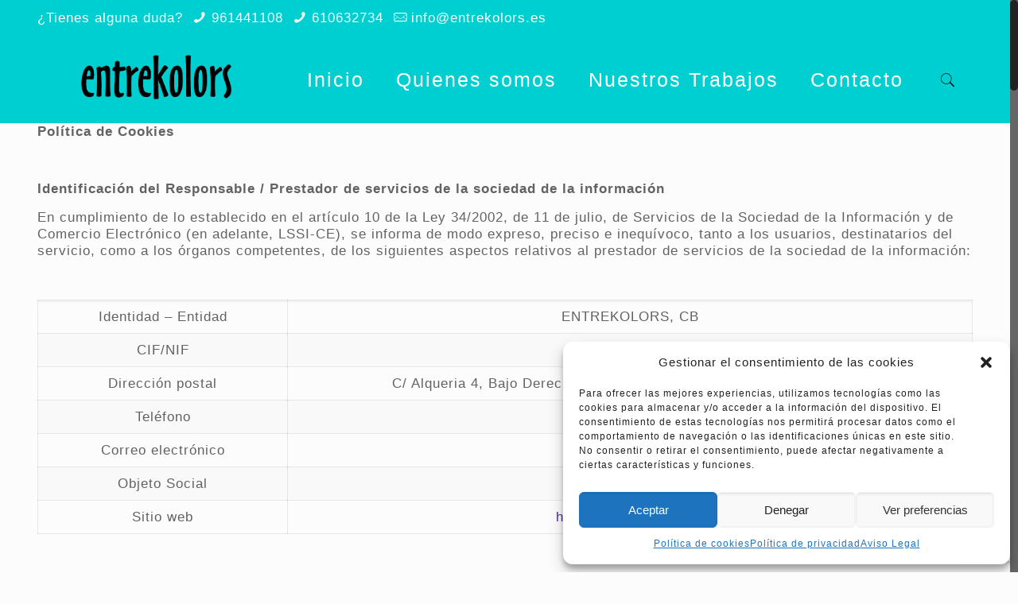

--- FILE ---
content_type: text/html; charset=utf-8
request_url: https://www.google.com/recaptcha/api2/anchor?ar=1&k=6Lf37N8gAAAAAPKPD30H6F_StBP3F0ARVRVWch17&co=aHR0cHM6Ly9lbnRyZWtvbG9ycy5lczo0NDM.&hl=en&v=PoyoqOPhxBO7pBk68S4YbpHZ&size=invisible&anchor-ms=20000&execute-ms=30000&cb=3kxb0c1azr8c
body_size: 48729
content:
<!DOCTYPE HTML><html dir="ltr" lang="en"><head><meta http-equiv="Content-Type" content="text/html; charset=UTF-8">
<meta http-equiv="X-UA-Compatible" content="IE=edge">
<title>reCAPTCHA</title>
<style type="text/css">
/* cyrillic-ext */
@font-face {
  font-family: 'Roboto';
  font-style: normal;
  font-weight: 400;
  font-stretch: 100%;
  src: url(//fonts.gstatic.com/s/roboto/v48/KFO7CnqEu92Fr1ME7kSn66aGLdTylUAMa3GUBHMdazTgWw.woff2) format('woff2');
  unicode-range: U+0460-052F, U+1C80-1C8A, U+20B4, U+2DE0-2DFF, U+A640-A69F, U+FE2E-FE2F;
}
/* cyrillic */
@font-face {
  font-family: 'Roboto';
  font-style: normal;
  font-weight: 400;
  font-stretch: 100%;
  src: url(//fonts.gstatic.com/s/roboto/v48/KFO7CnqEu92Fr1ME7kSn66aGLdTylUAMa3iUBHMdazTgWw.woff2) format('woff2');
  unicode-range: U+0301, U+0400-045F, U+0490-0491, U+04B0-04B1, U+2116;
}
/* greek-ext */
@font-face {
  font-family: 'Roboto';
  font-style: normal;
  font-weight: 400;
  font-stretch: 100%;
  src: url(//fonts.gstatic.com/s/roboto/v48/KFO7CnqEu92Fr1ME7kSn66aGLdTylUAMa3CUBHMdazTgWw.woff2) format('woff2');
  unicode-range: U+1F00-1FFF;
}
/* greek */
@font-face {
  font-family: 'Roboto';
  font-style: normal;
  font-weight: 400;
  font-stretch: 100%;
  src: url(//fonts.gstatic.com/s/roboto/v48/KFO7CnqEu92Fr1ME7kSn66aGLdTylUAMa3-UBHMdazTgWw.woff2) format('woff2');
  unicode-range: U+0370-0377, U+037A-037F, U+0384-038A, U+038C, U+038E-03A1, U+03A3-03FF;
}
/* math */
@font-face {
  font-family: 'Roboto';
  font-style: normal;
  font-weight: 400;
  font-stretch: 100%;
  src: url(//fonts.gstatic.com/s/roboto/v48/KFO7CnqEu92Fr1ME7kSn66aGLdTylUAMawCUBHMdazTgWw.woff2) format('woff2');
  unicode-range: U+0302-0303, U+0305, U+0307-0308, U+0310, U+0312, U+0315, U+031A, U+0326-0327, U+032C, U+032F-0330, U+0332-0333, U+0338, U+033A, U+0346, U+034D, U+0391-03A1, U+03A3-03A9, U+03B1-03C9, U+03D1, U+03D5-03D6, U+03F0-03F1, U+03F4-03F5, U+2016-2017, U+2034-2038, U+203C, U+2040, U+2043, U+2047, U+2050, U+2057, U+205F, U+2070-2071, U+2074-208E, U+2090-209C, U+20D0-20DC, U+20E1, U+20E5-20EF, U+2100-2112, U+2114-2115, U+2117-2121, U+2123-214F, U+2190, U+2192, U+2194-21AE, U+21B0-21E5, U+21F1-21F2, U+21F4-2211, U+2213-2214, U+2216-22FF, U+2308-230B, U+2310, U+2319, U+231C-2321, U+2336-237A, U+237C, U+2395, U+239B-23B7, U+23D0, U+23DC-23E1, U+2474-2475, U+25AF, U+25B3, U+25B7, U+25BD, U+25C1, U+25CA, U+25CC, U+25FB, U+266D-266F, U+27C0-27FF, U+2900-2AFF, U+2B0E-2B11, U+2B30-2B4C, U+2BFE, U+3030, U+FF5B, U+FF5D, U+1D400-1D7FF, U+1EE00-1EEFF;
}
/* symbols */
@font-face {
  font-family: 'Roboto';
  font-style: normal;
  font-weight: 400;
  font-stretch: 100%;
  src: url(//fonts.gstatic.com/s/roboto/v48/KFO7CnqEu92Fr1ME7kSn66aGLdTylUAMaxKUBHMdazTgWw.woff2) format('woff2');
  unicode-range: U+0001-000C, U+000E-001F, U+007F-009F, U+20DD-20E0, U+20E2-20E4, U+2150-218F, U+2190, U+2192, U+2194-2199, U+21AF, U+21E6-21F0, U+21F3, U+2218-2219, U+2299, U+22C4-22C6, U+2300-243F, U+2440-244A, U+2460-24FF, U+25A0-27BF, U+2800-28FF, U+2921-2922, U+2981, U+29BF, U+29EB, U+2B00-2BFF, U+4DC0-4DFF, U+FFF9-FFFB, U+10140-1018E, U+10190-1019C, U+101A0, U+101D0-101FD, U+102E0-102FB, U+10E60-10E7E, U+1D2C0-1D2D3, U+1D2E0-1D37F, U+1F000-1F0FF, U+1F100-1F1AD, U+1F1E6-1F1FF, U+1F30D-1F30F, U+1F315, U+1F31C, U+1F31E, U+1F320-1F32C, U+1F336, U+1F378, U+1F37D, U+1F382, U+1F393-1F39F, U+1F3A7-1F3A8, U+1F3AC-1F3AF, U+1F3C2, U+1F3C4-1F3C6, U+1F3CA-1F3CE, U+1F3D4-1F3E0, U+1F3ED, U+1F3F1-1F3F3, U+1F3F5-1F3F7, U+1F408, U+1F415, U+1F41F, U+1F426, U+1F43F, U+1F441-1F442, U+1F444, U+1F446-1F449, U+1F44C-1F44E, U+1F453, U+1F46A, U+1F47D, U+1F4A3, U+1F4B0, U+1F4B3, U+1F4B9, U+1F4BB, U+1F4BF, U+1F4C8-1F4CB, U+1F4D6, U+1F4DA, U+1F4DF, U+1F4E3-1F4E6, U+1F4EA-1F4ED, U+1F4F7, U+1F4F9-1F4FB, U+1F4FD-1F4FE, U+1F503, U+1F507-1F50B, U+1F50D, U+1F512-1F513, U+1F53E-1F54A, U+1F54F-1F5FA, U+1F610, U+1F650-1F67F, U+1F687, U+1F68D, U+1F691, U+1F694, U+1F698, U+1F6AD, U+1F6B2, U+1F6B9-1F6BA, U+1F6BC, U+1F6C6-1F6CF, U+1F6D3-1F6D7, U+1F6E0-1F6EA, U+1F6F0-1F6F3, U+1F6F7-1F6FC, U+1F700-1F7FF, U+1F800-1F80B, U+1F810-1F847, U+1F850-1F859, U+1F860-1F887, U+1F890-1F8AD, U+1F8B0-1F8BB, U+1F8C0-1F8C1, U+1F900-1F90B, U+1F93B, U+1F946, U+1F984, U+1F996, U+1F9E9, U+1FA00-1FA6F, U+1FA70-1FA7C, U+1FA80-1FA89, U+1FA8F-1FAC6, U+1FACE-1FADC, U+1FADF-1FAE9, U+1FAF0-1FAF8, U+1FB00-1FBFF;
}
/* vietnamese */
@font-face {
  font-family: 'Roboto';
  font-style: normal;
  font-weight: 400;
  font-stretch: 100%;
  src: url(//fonts.gstatic.com/s/roboto/v48/KFO7CnqEu92Fr1ME7kSn66aGLdTylUAMa3OUBHMdazTgWw.woff2) format('woff2');
  unicode-range: U+0102-0103, U+0110-0111, U+0128-0129, U+0168-0169, U+01A0-01A1, U+01AF-01B0, U+0300-0301, U+0303-0304, U+0308-0309, U+0323, U+0329, U+1EA0-1EF9, U+20AB;
}
/* latin-ext */
@font-face {
  font-family: 'Roboto';
  font-style: normal;
  font-weight: 400;
  font-stretch: 100%;
  src: url(//fonts.gstatic.com/s/roboto/v48/KFO7CnqEu92Fr1ME7kSn66aGLdTylUAMa3KUBHMdazTgWw.woff2) format('woff2');
  unicode-range: U+0100-02BA, U+02BD-02C5, U+02C7-02CC, U+02CE-02D7, U+02DD-02FF, U+0304, U+0308, U+0329, U+1D00-1DBF, U+1E00-1E9F, U+1EF2-1EFF, U+2020, U+20A0-20AB, U+20AD-20C0, U+2113, U+2C60-2C7F, U+A720-A7FF;
}
/* latin */
@font-face {
  font-family: 'Roboto';
  font-style: normal;
  font-weight: 400;
  font-stretch: 100%;
  src: url(//fonts.gstatic.com/s/roboto/v48/KFO7CnqEu92Fr1ME7kSn66aGLdTylUAMa3yUBHMdazQ.woff2) format('woff2');
  unicode-range: U+0000-00FF, U+0131, U+0152-0153, U+02BB-02BC, U+02C6, U+02DA, U+02DC, U+0304, U+0308, U+0329, U+2000-206F, U+20AC, U+2122, U+2191, U+2193, U+2212, U+2215, U+FEFF, U+FFFD;
}
/* cyrillic-ext */
@font-face {
  font-family: 'Roboto';
  font-style: normal;
  font-weight: 500;
  font-stretch: 100%;
  src: url(//fonts.gstatic.com/s/roboto/v48/KFO7CnqEu92Fr1ME7kSn66aGLdTylUAMa3GUBHMdazTgWw.woff2) format('woff2');
  unicode-range: U+0460-052F, U+1C80-1C8A, U+20B4, U+2DE0-2DFF, U+A640-A69F, U+FE2E-FE2F;
}
/* cyrillic */
@font-face {
  font-family: 'Roboto';
  font-style: normal;
  font-weight: 500;
  font-stretch: 100%;
  src: url(//fonts.gstatic.com/s/roboto/v48/KFO7CnqEu92Fr1ME7kSn66aGLdTylUAMa3iUBHMdazTgWw.woff2) format('woff2');
  unicode-range: U+0301, U+0400-045F, U+0490-0491, U+04B0-04B1, U+2116;
}
/* greek-ext */
@font-face {
  font-family: 'Roboto';
  font-style: normal;
  font-weight: 500;
  font-stretch: 100%;
  src: url(//fonts.gstatic.com/s/roboto/v48/KFO7CnqEu92Fr1ME7kSn66aGLdTylUAMa3CUBHMdazTgWw.woff2) format('woff2');
  unicode-range: U+1F00-1FFF;
}
/* greek */
@font-face {
  font-family: 'Roboto';
  font-style: normal;
  font-weight: 500;
  font-stretch: 100%;
  src: url(//fonts.gstatic.com/s/roboto/v48/KFO7CnqEu92Fr1ME7kSn66aGLdTylUAMa3-UBHMdazTgWw.woff2) format('woff2');
  unicode-range: U+0370-0377, U+037A-037F, U+0384-038A, U+038C, U+038E-03A1, U+03A3-03FF;
}
/* math */
@font-face {
  font-family: 'Roboto';
  font-style: normal;
  font-weight: 500;
  font-stretch: 100%;
  src: url(//fonts.gstatic.com/s/roboto/v48/KFO7CnqEu92Fr1ME7kSn66aGLdTylUAMawCUBHMdazTgWw.woff2) format('woff2');
  unicode-range: U+0302-0303, U+0305, U+0307-0308, U+0310, U+0312, U+0315, U+031A, U+0326-0327, U+032C, U+032F-0330, U+0332-0333, U+0338, U+033A, U+0346, U+034D, U+0391-03A1, U+03A3-03A9, U+03B1-03C9, U+03D1, U+03D5-03D6, U+03F0-03F1, U+03F4-03F5, U+2016-2017, U+2034-2038, U+203C, U+2040, U+2043, U+2047, U+2050, U+2057, U+205F, U+2070-2071, U+2074-208E, U+2090-209C, U+20D0-20DC, U+20E1, U+20E5-20EF, U+2100-2112, U+2114-2115, U+2117-2121, U+2123-214F, U+2190, U+2192, U+2194-21AE, U+21B0-21E5, U+21F1-21F2, U+21F4-2211, U+2213-2214, U+2216-22FF, U+2308-230B, U+2310, U+2319, U+231C-2321, U+2336-237A, U+237C, U+2395, U+239B-23B7, U+23D0, U+23DC-23E1, U+2474-2475, U+25AF, U+25B3, U+25B7, U+25BD, U+25C1, U+25CA, U+25CC, U+25FB, U+266D-266F, U+27C0-27FF, U+2900-2AFF, U+2B0E-2B11, U+2B30-2B4C, U+2BFE, U+3030, U+FF5B, U+FF5D, U+1D400-1D7FF, U+1EE00-1EEFF;
}
/* symbols */
@font-face {
  font-family: 'Roboto';
  font-style: normal;
  font-weight: 500;
  font-stretch: 100%;
  src: url(//fonts.gstatic.com/s/roboto/v48/KFO7CnqEu92Fr1ME7kSn66aGLdTylUAMaxKUBHMdazTgWw.woff2) format('woff2');
  unicode-range: U+0001-000C, U+000E-001F, U+007F-009F, U+20DD-20E0, U+20E2-20E4, U+2150-218F, U+2190, U+2192, U+2194-2199, U+21AF, U+21E6-21F0, U+21F3, U+2218-2219, U+2299, U+22C4-22C6, U+2300-243F, U+2440-244A, U+2460-24FF, U+25A0-27BF, U+2800-28FF, U+2921-2922, U+2981, U+29BF, U+29EB, U+2B00-2BFF, U+4DC0-4DFF, U+FFF9-FFFB, U+10140-1018E, U+10190-1019C, U+101A0, U+101D0-101FD, U+102E0-102FB, U+10E60-10E7E, U+1D2C0-1D2D3, U+1D2E0-1D37F, U+1F000-1F0FF, U+1F100-1F1AD, U+1F1E6-1F1FF, U+1F30D-1F30F, U+1F315, U+1F31C, U+1F31E, U+1F320-1F32C, U+1F336, U+1F378, U+1F37D, U+1F382, U+1F393-1F39F, U+1F3A7-1F3A8, U+1F3AC-1F3AF, U+1F3C2, U+1F3C4-1F3C6, U+1F3CA-1F3CE, U+1F3D4-1F3E0, U+1F3ED, U+1F3F1-1F3F3, U+1F3F5-1F3F7, U+1F408, U+1F415, U+1F41F, U+1F426, U+1F43F, U+1F441-1F442, U+1F444, U+1F446-1F449, U+1F44C-1F44E, U+1F453, U+1F46A, U+1F47D, U+1F4A3, U+1F4B0, U+1F4B3, U+1F4B9, U+1F4BB, U+1F4BF, U+1F4C8-1F4CB, U+1F4D6, U+1F4DA, U+1F4DF, U+1F4E3-1F4E6, U+1F4EA-1F4ED, U+1F4F7, U+1F4F9-1F4FB, U+1F4FD-1F4FE, U+1F503, U+1F507-1F50B, U+1F50D, U+1F512-1F513, U+1F53E-1F54A, U+1F54F-1F5FA, U+1F610, U+1F650-1F67F, U+1F687, U+1F68D, U+1F691, U+1F694, U+1F698, U+1F6AD, U+1F6B2, U+1F6B9-1F6BA, U+1F6BC, U+1F6C6-1F6CF, U+1F6D3-1F6D7, U+1F6E0-1F6EA, U+1F6F0-1F6F3, U+1F6F7-1F6FC, U+1F700-1F7FF, U+1F800-1F80B, U+1F810-1F847, U+1F850-1F859, U+1F860-1F887, U+1F890-1F8AD, U+1F8B0-1F8BB, U+1F8C0-1F8C1, U+1F900-1F90B, U+1F93B, U+1F946, U+1F984, U+1F996, U+1F9E9, U+1FA00-1FA6F, U+1FA70-1FA7C, U+1FA80-1FA89, U+1FA8F-1FAC6, U+1FACE-1FADC, U+1FADF-1FAE9, U+1FAF0-1FAF8, U+1FB00-1FBFF;
}
/* vietnamese */
@font-face {
  font-family: 'Roboto';
  font-style: normal;
  font-weight: 500;
  font-stretch: 100%;
  src: url(//fonts.gstatic.com/s/roboto/v48/KFO7CnqEu92Fr1ME7kSn66aGLdTylUAMa3OUBHMdazTgWw.woff2) format('woff2');
  unicode-range: U+0102-0103, U+0110-0111, U+0128-0129, U+0168-0169, U+01A0-01A1, U+01AF-01B0, U+0300-0301, U+0303-0304, U+0308-0309, U+0323, U+0329, U+1EA0-1EF9, U+20AB;
}
/* latin-ext */
@font-face {
  font-family: 'Roboto';
  font-style: normal;
  font-weight: 500;
  font-stretch: 100%;
  src: url(//fonts.gstatic.com/s/roboto/v48/KFO7CnqEu92Fr1ME7kSn66aGLdTylUAMa3KUBHMdazTgWw.woff2) format('woff2');
  unicode-range: U+0100-02BA, U+02BD-02C5, U+02C7-02CC, U+02CE-02D7, U+02DD-02FF, U+0304, U+0308, U+0329, U+1D00-1DBF, U+1E00-1E9F, U+1EF2-1EFF, U+2020, U+20A0-20AB, U+20AD-20C0, U+2113, U+2C60-2C7F, U+A720-A7FF;
}
/* latin */
@font-face {
  font-family: 'Roboto';
  font-style: normal;
  font-weight: 500;
  font-stretch: 100%;
  src: url(//fonts.gstatic.com/s/roboto/v48/KFO7CnqEu92Fr1ME7kSn66aGLdTylUAMa3yUBHMdazQ.woff2) format('woff2');
  unicode-range: U+0000-00FF, U+0131, U+0152-0153, U+02BB-02BC, U+02C6, U+02DA, U+02DC, U+0304, U+0308, U+0329, U+2000-206F, U+20AC, U+2122, U+2191, U+2193, U+2212, U+2215, U+FEFF, U+FFFD;
}
/* cyrillic-ext */
@font-face {
  font-family: 'Roboto';
  font-style: normal;
  font-weight: 900;
  font-stretch: 100%;
  src: url(//fonts.gstatic.com/s/roboto/v48/KFO7CnqEu92Fr1ME7kSn66aGLdTylUAMa3GUBHMdazTgWw.woff2) format('woff2');
  unicode-range: U+0460-052F, U+1C80-1C8A, U+20B4, U+2DE0-2DFF, U+A640-A69F, U+FE2E-FE2F;
}
/* cyrillic */
@font-face {
  font-family: 'Roboto';
  font-style: normal;
  font-weight: 900;
  font-stretch: 100%;
  src: url(//fonts.gstatic.com/s/roboto/v48/KFO7CnqEu92Fr1ME7kSn66aGLdTylUAMa3iUBHMdazTgWw.woff2) format('woff2');
  unicode-range: U+0301, U+0400-045F, U+0490-0491, U+04B0-04B1, U+2116;
}
/* greek-ext */
@font-face {
  font-family: 'Roboto';
  font-style: normal;
  font-weight: 900;
  font-stretch: 100%;
  src: url(//fonts.gstatic.com/s/roboto/v48/KFO7CnqEu92Fr1ME7kSn66aGLdTylUAMa3CUBHMdazTgWw.woff2) format('woff2');
  unicode-range: U+1F00-1FFF;
}
/* greek */
@font-face {
  font-family: 'Roboto';
  font-style: normal;
  font-weight: 900;
  font-stretch: 100%;
  src: url(//fonts.gstatic.com/s/roboto/v48/KFO7CnqEu92Fr1ME7kSn66aGLdTylUAMa3-UBHMdazTgWw.woff2) format('woff2');
  unicode-range: U+0370-0377, U+037A-037F, U+0384-038A, U+038C, U+038E-03A1, U+03A3-03FF;
}
/* math */
@font-face {
  font-family: 'Roboto';
  font-style: normal;
  font-weight: 900;
  font-stretch: 100%;
  src: url(//fonts.gstatic.com/s/roboto/v48/KFO7CnqEu92Fr1ME7kSn66aGLdTylUAMawCUBHMdazTgWw.woff2) format('woff2');
  unicode-range: U+0302-0303, U+0305, U+0307-0308, U+0310, U+0312, U+0315, U+031A, U+0326-0327, U+032C, U+032F-0330, U+0332-0333, U+0338, U+033A, U+0346, U+034D, U+0391-03A1, U+03A3-03A9, U+03B1-03C9, U+03D1, U+03D5-03D6, U+03F0-03F1, U+03F4-03F5, U+2016-2017, U+2034-2038, U+203C, U+2040, U+2043, U+2047, U+2050, U+2057, U+205F, U+2070-2071, U+2074-208E, U+2090-209C, U+20D0-20DC, U+20E1, U+20E5-20EF, U+2100-2112, U+2114-2115, U+2117-2121, U+2123-214F, U+2190, U+2192, U+2194-21AE, U+21B0-21E5, U+21F1-21F2, U+21F4-2211, U+2213-2214, U+2216-22FF, U+2308-230B, U+2310, U+2319, U+231C-2321, U+2336-237A, U+237C, U+2395, U+239B-23B7, U+23D0, U+23DC-23E1, U+2474-2475, U+25AF, U+25B3, U+25B7, U+25BD, U+25C1, U+25CA, U+25CC, U+25FB, U+266D-266F, U+27C0-27FF, U+2900-2AFF, U+2B0E-2B11, U+2B30-2B4C, U+2BFE, U+3030, U+FF5B, U+FF5D, U+1D400-1D7FF, U+1EE00-1EEFF;
}
/* symbols */
@font-face {
  font-family: 'Roboto';
  font-style: normal;
  font-weight: 900;
  font-stretch: 100%;
  src: url(//fonts.gstatic.com/s/roboto/v48/KFO7CnqEu92Fr1ME7kSn66aGLdTylUAMaxKUBHMdazTgWw.woff2) format('woff2');
  unicode-range: U+0001-000C, U+000E-001F, U+007F-009F, U+20DD-20E0, U+20E2-20E4, U+2150-218F, U+2190, U+2192, U+2194-2199, U+21AF, U+21E6-21F0, U+21F3, U+2218-2219, U+2299, U+22C4-22C6, U+2300-243F, U+2440-244A, U+2460-24FF, U+25A0-27BF, U+2800-28FF, U+2921-2922, U+2981, U+29BF, U+29EB, U+2B00-2BFF, U+4DC0-4DFF, U+FFF9-FFFB, U+10140-1018E, U+10190-1019C, U+101A0, U+101D0-101FD, U+102E0-102FB, U+10E60-10E7E, U+1D2C0-1D2D3, U+1D2E0-1D37F, U+1F000-1F0FF, U+1F100-1F1AD, U+1F1E6-1F1FF, U+1F30D-1F30F, U+1F315, U+1F31C, U+1F31E, U+1F320-1F32C, U+1F336, U+1F378, U+1F37D, U+1F382, U+1F393-1F39F, U+1F3A7-1F3A8, U+1F3AC-1F3AF, U+1F3C2, U+1F3C4-1F3C6, U+1F3CA-1F3CE, U+1F3D4-1F3E0, U+1F3ED, U+1F3F1-1F3F3, U+1F3F5-1F3F7, U+1F408, U+1F415, U+1F41F, U+1F426, U+1F43F, U+1F441-1F442, U+1F444, U+1F446-1F449, U+1F44C-1F44E, U+1F453, U+1F46A, U+1F47D, U+1F4A3, U+1F4B0, U+1F4B3, U+1F4B9, U+1F4BB, U+1F4BF, U+1F4C8-1F4CB, U+1F4D6, U+1F4DA, U+1F4DF, U+1F4E3-1F4E6, U+1F4EA-1F4ED, U+1F4F7, U+1F4F9-1F4FB, U+1F4FD-1F4FE, U+1F503, U+1F507-1F50B, U+1F50D, U+1F512-1F513, U+1F53E-1F54A, U+1F54F-1F5FA, U+1F610, U+1F650-1F67F, U+1F687, U+1F68D, U+1F691, U+1F694, U+1F698, U+1F6AD, U+1F6B2, U+1F6B9-1F6BA, U+1F6BC, U+1F6C6-1F6CF, U+1F6D3-1F6D7, U+1F6E0-1F6EA, U+1F6F0-1F6F3, U+1F6F7-1F6FC, U+1F700-1F7FF, U+1F800-1F80B, U+1F810-1F847, U+1F850-1F859, U+1F860-1F887, U+1F890-1F8AD, U+1F8B0-1F8BB, U+1F8C0-1F8C1, U+1F900-1F90B, U+1F93B, U+1F946, U+1F984, U+1F996, U+1F9E9, U+1FA00-1FA6F, U+1FA70-1FA7C, U+1FA80-1FA89, U+1FA8F-1FAC6, U+1FACE-1FADC, U+1FADF-1FAE9, U+1FAF0-1FAF8, U+1FB00-1FBFF;
}
/* vietnamese */
@font-face {
  font-family: 'Roboto';
  font-style: normal;
  font-weight: 900;
  font-stretch: 100%;
  src: url(//fonts.gstatic.com/s/roboto/v48/KFO7CnqEu92Fr1ME7kSn66aGLdTylUAMa3OUBHMdazTgWw.woff2) format('woff2');
  unicode-range: U+0102-0103, U+0110-0111, U+0128-0129, U+0168-0169, U+01A0-01A1, U+01AF-01B0, U+0300-0301, U+0303-0304, U+0308-0309, U+0323, U+0329, U+1EA0-1EF9, U+20AB;
}
/* latin-ext */
@font-face {
  font-family: 'Roboto';
  font-style: normal;
  font-weight: 900;
  font-stretch: 100%;
  src: url(//fonts.gstatic.com/s/roboto/v48/KFO7CnqEu92Fr1ME7kSn66aGLdTylUAMa3KUBHMdazTgWw.woff2) format('woff2');
  unicode-range: U+0100-02BA, U+02BD-02C5, U+02C7-02CC, U+02CE-02D7, U+02DD-02FF, U+0304, U+0308, U+0329, U+1D00-1DBF, U+1E00-1E9F, U+1EF2-1EFF, U+2020, U+20A0-20AB, U+20AD-20C0, U+2113, U+2C60-2C7F, U+A720-A7FF;
}
/* latin */
@font-face {
  font-family: 'Roboto';
  font-style: normal;
  font-weight: 900;
  font-stretch: 100%;
  src: url(//fonts.gstatic.com/s/roboto/v48/KFO7CnqEu92Fr1ME7kSn66aGLdTylUAMa3yUBHMdazQ.woff2) format('woff2');
  unicode-range: U+0000-00FF, U+0131, U+0152-0153, U+02BB-02BC, U+02C6, U+02DA, U+02DC, U+0304, U+0308, U+0329, U+2000-206F, U+20AC, U+2122, U+2191, U+2193, U+2212, U+2215, U+FEFF, U+FFFD;
}

</style>
<link rel="stylesheet" type="text/css" href="https://www.gstatic.com/recaptcha/releases/PoyoqOPhxBO7pBk68S4YbpHZ/styles__ltr.css">
<script nonce="5YdD5mbWDWn9aYBflEYvTA" type="text/javascript">window['__recaptcha_api'] = 'https://www.google.com/recaptcha/api2/';</script>
<script type="text/javascript" src="https://www.gstatic.com/recaptcha/releases/PoyoqOPhxBO7pBk68S4YbpHZ/recaptcha__en.js" nonce="5YdD5mbWDWn9aYBflEYvTA">
      
    </script></head>
<body><div id="rc-anchor-alert" class="rc-anchor-alert"></div>
<input type="hidden" id="recaptcha-token" value="[base64]">
<script type="text/javascript" nonce="5YdD5mbWDWn9aYBflEYvTA">
      recaptcha.anchor.Main.init("[\x22ainput\x22,[\x22bgdata\x22,\x22\x22,\[base64]/[base64]/UltIKytdPWE6KGE8MjA0OD9SW0grK109YT4+NnwxOTI6KChhJjY0NTEyKT09NTUyOTYmJnErMTxoLmxlbmd0aCYmKGguY2hhckNvZGVBdChxKzEpJjY0NTEyKT09NTYzMjA/[base64]/MjU1OlI/[base64]/[base64]/[base64]/[base64]/[base64]/[base64]/[base64]/[base64]/[base64]/[base64]\x22,\[base64]\x22,\x22wr3Cl8KTDMKMw6HCmB/Dj8OYZ8OZSmcOHh0gJMKRwrzCghwJw4bCrEnCoDPCuBt/woTDlcKCw6dQImstw7PClEHDnMKHNlw+w4t+f8KRw4M2wrJxw73DlFHDgG5cw4UzwpkDw5XDj8OAwq/Dl8KOw4k3KcKCw6bCiz7DisOpV0PCtVXCj8O9ET3CucK5anXCuMOtwp0LIDoWwo/DgnA7W8OHScOSwovCryPCmcK1c8Oywp/DkTNnCTTCiRvDqMK0wrdCwqjCtcO6wqLDvwPDosKcw5TCvC43wq3CtzHDk8KHOiMNCT7DkcOMdi/[base64]/DlDMQw7Ypw5RHw7DCm23CqFNGw4nDhA0OFnrCgmVQwqTCvmLDumPDnsKrWGYJw7DCnQ7DhCvDv8Kkw4jCpsKGw7pPwolCFQ/DvX1tw4fCiMKzBMK3wpXCgMKpwoUOH8OIOMK0wrZKw6I1SxcleAnDnsO2w4fDownCt2TDqETDnWw8UFMwdw/CisKfdUwtw6vCvsKowoJrO8OnwqdtViTChH0yw5nCk8Ofw6DDrG8rfR/CgUllwrkwH8OcwpHCsivDjsOcw6QFwqQcw5l5w4wOwrjDlsOjw7XCgMO4M8Kuw7Bfw5fCtgcQb8OzMMKfw6LDpMKrwofDgsKFRMKjw67Crw5mwqNvwq55Zh/DiEzDhBVBaC0Gw5hPJ8O3CcKGw6lGB8KlL8ObRBQNw77Co8KFw4fDgGvDiA/Dmkp1w7BewpNJwr7CgQ1QwoPClhwLGcKVwo5AwovCpcK5w6gswoIHCcKyUEDDvnBZGsKEMjMawrjCv8OvU8OSL3Ijw51GaMKhEMKGw6Rhw5TCtsOWYgEAw6cbwp3CvADCqcOAaMOpPynDs8O1wotQw7sSw5/DrHrDjnROw4YXJDDDjzcqJMOYwrrDhGwBw73CmMOnXkwfw6vCrcOww6bDqsOaXD58wo8HwrfCuyIxdD/DgxPCi8OawrbCvClvPcKNOcOmwpjDg1HCtELCqcKJGkgLw5dyC2PDvMOPSsOtw7nDl1LCtsKAw4Y8T1Jkw5zCjcOcwo0jw5XDgWXDmCfDlmkpw6bDnsKQw4/[base64]/CogUhXxAbMl3CnMKwC8KdwqFVVsOifcKhZ2lnesO8ATUmwqVIw4cAU8KcfcOFwozDtVHChgspNMKew6vDjzU6VsKeCcOeLXEQw6DDmMOGUFzDosK/woolaAHDs8KEwqpge8KaQDPDm3Z/[base64]/[base64]/ChMOvHDxmwrxCwpTDrMKxw4o9wqrCqzoaw6rDqiDCm33DqsKqwr8nw6LCjsOjwoJbwpjClcKZwqvDgcOSF8KoDGzDrRcOwpnDg8ODwr9cwr3CmsK5w548QTbCpcOvwo4Qwql1w5fCqxFowro/[base64]/Dvk4+w6vDmkwua8KpZ1ZFw7DCucOOw5LDjMKYClzCth0OD8OfI8KfRsOyw5ZqLSPDnsO5w57DmcOKwrDCucK2w4c4PMKswqnDn8OcRSfCkMKjRMO7w5FQwqLCusKhwop3HcOga8KfwpA2w67CvMKabFDDrMKdw5PDh00twqIzeMKuwptBU1HDgMK8JWpsw6LCpHJWwp/DqVDCujfDhjDCoQ9Mwo3DncK0wo/ChMOUwo0+Y8OFQsOrY8K0OW/CgsKVByV5worDtXhNwr4GLQUnIUAgwqHCjcOIwpbDg8K1woh2w7wOJxENwoM3LjTDiMOZw7TDp8ONw6DDokPDmHkEw6fCvMOoP8OARDTDn1fCmlfCocKDGCU1bDbChn3DosO2woNFW3tUw7DDvmcSMXbDtCHDqgARCRnCh8KmDcOuSQlPwqllC8KWwqU1T2U+bMOBw6/Cj8K0ISFWw4nDmsKnE1cjb8OJMMOIfzvCmUkGwr/Dm8OYwowPfVXDrsKPDsOTBUDCoXzCgMKeRk1QJy/DocKuw6k5w588fcKiDsOwwpfCl8OqRx5Ow6NYXMO0LMKPw5/CnkxXN8K/wrlsCQkcTsO7w5HCnnXDrsO0w63DtsKRw7zCucKDE8OCGm4JYhbDqcKlw5hWA8Odw5bDlnjCncKcwpjClsKUwrzDnsKFw4XCk8KgwqcYw5pBwp/CssKnJF/DtMKmdjt0w6xRMz8Sw6bCn03ClVHDgcOAw6Ibf1LCjQFDw5HDqHzDucKeZ8KcZMKdeSbCn8KBWmrDjVgSFMKrdcO0wqBiwoFibXNHwr44w6krHcO5TMK4wop7DMOew4XCpcKDHglcw6Y1w6zDqghiw5XDtMO1STLDg8KDwpo/OMOADcKHworDh8O+WsOOVwBKwo44DMOmUsKfw6TDkyVjwqZnRhpPwrzCsMK7LMOEw4U2w53DqMO3worCmidHFMKTQsOjEAzDgVjCrMOkwrPDuMK3wpLDlsOkGlpdwrpBZgFCb8O5cgvCm8ObccOzacOew63DsDHDtgctwrpSwoAfwpHDnUBqKMO8wpLDjG1+w7Z/NMKUw63DucOmw4YPTcKwNlAzwqPCvMKkAMK4KcKoZsKkwoMZwrrDsCInw4VuBRYvw6/Dk8OLwpzDnEpqYsOWw4bDtsKmfMOtM8OSRRggw6Ztw7rDnsK9w5TCuMOVNMOqwr9UwqUCZ8Kkwp/Ch3VBZ8OTAsKwwrtYJ07DoWjDoVnDrU/CsMK7w6xnw67DrcO/w7VsETbCqhXDsQR0w6IJa2PDjlbCs8KZw5FwHnsWw7PCvcOtw6XDqsKcAH0Gw55Uw5x0KQR8acKsfQHDksOLw7PCiMKCwp3DhMOqwrXCoBDDjsOvFg/CmiMPOlZHwq/ClMKEA8KGIMKJEmXDosKmw4IUSsKKIWZ5ecOpV8K1ZF7ChXLDosOiwojDpMOJeMKHw53DmMK5wq3Du0wKwqYjw4keIUM9fRlkw6XDimfDgCbChRXCviLDoWHDlyzDs8ORw7lfLk7Cl11jHMOgw4AywqTDjMKbwrMUw44Td8OiPMKTwrpGW8K/[base64]/Dv8OWwqQAwp3CsxAzw6fCj8KEwrbDlsOAwpDCucKvI8KsJ8KxRUMZUcODF8K3C8Kuw5V3wrRxbgUyfcK4wo0wb8OKw47Du8Oew5kMOCnCl8OuAMKpwoTDimXDhhIxwp8cwpBwwqghBcO3b8KWw7oybEvDiVHDuHzCn8OZCAlgQWwEwqrDiR5GAcKmw4d/w6EywrnDq2vDtcOfBsKCfMKrK8OowoU7wqQMdWRHLUd6wr8zw78dwqE6awbCkMKAWsOPw612wpDCvMKQw7TCtkJOwofCgsKgeMKhwoTCvsKOLnTClHvDh8Khwr3DksKxbcOPPx/CtcK7wrPDuQPCgsOpMBHCocKMcUY7wrNjw4HClEzDp1fCjcKpw4weWnnDnE/CrsO/XsOxCMOYQ8OAPx7DqXExwod9acKfRyZqIQxbw5DDhMOGPWvDm8K9wr/Dk8OVeVI6RDzDg8OTR8OTeRwECGNLwpzCijRxw6/CtMOkVVMuw7fCtMK3woBmw5AYw5HCt0RowrIAFykUw53Ds8KBw4/ChXbDhiltW8KXBMK4wqLDhsOjwqYtNT9dbwQeU8OlFMORH8OiVwfDjsKFT8KABMKmwoLDpQLCkCohQWBnw4vDoMOIDAXCrsO5c3DCvMKQZT/DtzDDu2DDsQLCnMKkw6Quw6LDj39pbXjCk8ODesKBwrpOb2TCtsK6DhtDwqE7AzonSWU4w4bDocOpw5d4w5vCk8O5OsKYXsKGG3DDosO1HcOrIcOLw6hZSSPCoMOFG8OQLMKpwqd2MipIwpTDsVI0DsORwqvDpsK0wqpuw7fCvDZhJDJTccK/[base64]/DjH7DtMKibR3Co3PDv8KeeMK6woHDvsOpw61sw5zCiXwvISDCnMKpw7TDpybDjMKKwpk1OsOALcKwasOZwqU0w5jDhC/[base64]/w5wLJ8OvTcKJwrAFI8K2w6XCj8OudjbDrFnDnlk2wpgvd0wkCSbDtGDCg8OsWBIQw4NPwohPw4TCuMKhw604XcKdw5V5wqVEwrDCsxDDg1nDq8Ksw6fDk27CgMOIwr7DuyvClMOPaMKkLxPClSnCv1LDh8OCbnx8wo/Cs8OWwrJGSidbwpTDqV/DtcKFZxzChMOZw7LClsKcwq3DkMO6wplNwrzCn0TCgCvCsF7Dq8KTaBrDisO9A8OzQMOnLFd0w4fCokPDhFEqw4zClsO+w4VSMMKqEC9xGsKPw5svw6fCrsOvBcKUcxQmwpHCqmbCrXEUCWTDicOKwo08w64NwqDDn2/[base64]/Cmyx9wp5wLcKcZsO1w5/CjjEzwo0jEsKSCMOFw5DDpsOPwoJHCcKCwo4SOMKRcQxpw5HCrcO8wqzDiw4ibGhkVsKgwpHDpiVFw4QZSMOjwqZuR8Oww7zDsWBRwogXwqo5wq48wpbDrm/CksK7DCfDuVzDucO1R1jChMKedBPCqMOOJEJMw7PCrmfCrsOqWcOBZDPCh8OUw7nDlsKEw5/DiV4DLiRiY8OxNF9qw6Z6UsOKw4BEIXo4w6DCjRdSewBYwq/DosO9RcKhw7Byw7Mrw4QVworCgVV/eWlwf24pC3HCmcKwXCUKfg/Don3DhSvCmsOVO0RROU53bsKZwpvDpwhjZS4cw73DpMO5DcO2w7hXZ8OlOQc2F1DChMKGMjXClxc2TcKqw5/CpcKvDMKqXsONay3Dp8OEwoXDvAXDt35zTcO+wofCrMO5wqNfw6AfwobCi0/Di2xDD8ONwoTCmMKtIAhkacKxw6IOw7TDtE3CusO3bFQiw5s8wrd5dMKATwQ/YMOlWMO6w73Chi1Lwr1FwqvDpGUZwokXw6DDpMKAT8KOw7fCtDBsw7MUMD44w7LCvcK4w7jCi8KkXU7Dv2rCksKabTY4L2fDisKSP8OADyBtJwBvT3bDo8OTAU4iD1Zvw7vDjQrDmcKmw5xuw4vCuXoawrI1wo58eX/DocOnC8OCwqDCmMOcUsOgV8OPahV9YXdrEgFnwpvCkFPCulUDOQXDusKMM2vCqMKfJk/CpQE+asKVUQfDrcKSwqXDvWBNYsKYS8KpwoczwoPCvsODWBMVwpTCk8OMwqMKagXDisOzw4hzw7XDncKKe8OuDh9owovCq8Oxw55/wprDgFbDmhJWL8KowrEdG2I7Q8KCWcOSwrrDtcKEw63DhsKow6B1wp3CjsO7H8OwOMOEYgXCj8OswqBZw6EHwpZZbTPCojvCgHVqGcOsMHDDvsKmAsK1Zk7CuMOtHcK2WHvDrMOAXxjDlDfDicOiHMKYOjbDlsK6THdUXmB9GMOmFz5EwqB3BsK+w4Jlwo/[base64]/CgUIrw5s+DUjDjMKJwo7DvMOvfMKMAsOjPcKFfMOnGX9Xw4MiWkwswpnCo8OPNjjDrcK/V8Ogwokyw6RxWsOKwq7CuMK4I8OBKSDDk8K2WQ9Xa3HCin4pw54DwpPDg8KaRMKjZMKuwpJNw6IkPlQfGCLCvMOow4TDoMKLe2x9AMO+Hissw4ZrHm13NMOHWcOqEQ/CqjbDkC97wqrCgWrDjl3DqWN0w7dAbj0rVcK+XMOwAzJBAmR2NMOewp/[base64]/DvivDuVrDohzDqcO7w4NXwprDiiFeJMKMNSDDozZzOSLCuHDDmcOyw4vDpcKTwpLDvFTCll0kAsOtwpDCgcOeWsK2w4UowrTDncKTwo5HwrdMwrdwccOuw6x7cMOcw7Ihw58sdcKxw7Vow5/Dj1pewofDnMKUQGzCuxBxNhHChsOIPsKPw6nCiMKbwodOLizDicOaw5jDisKqZ8OmclzDqi0Sw4J/w5zClcKJwp/[base64]/CnMOkPMKzwo3CnzvCkMO4E8OaE1rDsl5mwpbDtsKIbcOSwpXCtcOowobDmDYRwoTCoyMRwqdywqxNwpbChcOXL0LDgQ5oXQkPYTVhC8OYwrMBGsO1w6hKw6jDo8KnPsKQwqk0OzQEw4FvGD91w6oKNMOaLQ8SwrvDs8K/w6gBSsOPdsOOwoPCjsKcwrJewqzDj8KvEsKwwqHDhUjCuyhXKMO5NhfCk0XCjFwOZHXCpsK7wqULw7x4f8O2b3TCrsODw4HDlsOiYErDi8ONwplQwr5ZFFFMP8O+dSJwwqzDs8OBF28FfF0GMMK/VsKrPDXDskYUAcK8JMO8c1o6w6rDjsKfc8OBw61BdGPDp0xVWm7DmsO+w5vDph/CvQbDmELCoMKuKBJtD8KXSz12wowXwqbCucOrPcKcF8O/JSZLwpTCiF8zF8Krw7LCp8KeeMK3w5fDlsOWRHshJsOdB8OPwqjCoCrDhMKubF/Cl8OnS3jDmcOGSSs8wppcwrwBwpnCiU7DrMO/w45sd8OHEcOKP8KSTMOWXcOafMKIP8KzwrIYwrE4wpQYwrlUQsOKJUfCqcKvQSRlWDUYX8OWWcKAQsK2w45sHV/CplfCpXjDpMOjw4JiQirDtsKDwpLDpMOMwpnCmcOXw79ZcMKwPhwuwrXCk8OhAzPDrUdVVcO1AkXDmcOMwqppD8O4wrhjw5nCh8OsE05uw43Co8O5ZxkRw7nClx/Dil/CssKBNMOXYDE5w5zCuCbDsmjCtRc/w4cOBcKcwr7DihlwwoBMwrcDdsOdwqEpMQTDrgLDusK4wppQC8K7w7Fvw5Niwqlfw79xwpUWw5nDicKMGFjCkiJ+w7cyw6LDvnPDkXRSwqFfwrxZw5AywqbDg3skZ8KYZsOpw4XCicO6w6VvwonDlsOpw4nDmFcpwqcCwqXDqjzCkHLDjkXCqEXDkMOnw5HDosO7fVB/[base64]/CoMKGwosANCBdWcOqAMK/w6jDvcKUwoDCg009aE3Cs8O/IcOcwpdYeiHDncKZwrDDjS4wQzbDvcOiQsOHwrLCgzZmwptqwoTChsODX8Oew6PCiXnCuSIxw5rDpg9pwr3ChsOswpHDkcOpZsKfwrfDmVLDqW/DnE1Ew6LDgSnDrcKUEnAZY8Onw4LDth9nHTHDi8OuHsKww7vDgSbDmMOQMMO8J1pLbcO7UMOwfgsJW8OOAsKzwp/[base64]/DoAgpT8OMB8Oow5zDpcOGRg8qw5TDjyDDuCvDly9iG1EANxvDncOWEQlJwq3CiEXCo0jCjcKjwqLDucKMaXXCvBHCnCFFemrCu37ChRjDpsOCSQjDt8KAw5LDtTpXw7Fcw7DCrjTCn8KAMsOIw4/CuMOKwqLCrE9Dw4DDph40w7/DtcOtwrDCuR5nwq3CnizCkMKtBsK0wrzCj04VwpUhe2rDh8K2wq4Ywok6WW16w4/DkUtcw6R6wpHDoQ0hPwpBw5MEwpvCuiMRw6t1wq3DrBLDscObFcKyw6/ClsKVcsOYw5cTT8KOwrAPwqY0w5LDk8ONKlIuwqvCuMOxwpoJw4LDsAzDu8K1DCTDoDNrwr7DjsKww55Fw5FqY8KaJTxnMmRhJcKFXsKvwol5ED/CgcOVPl/Cj8OzwqzDvcKYwq4ycMKDd8OdHsO1MUwAw5R2CCHCocOPw6NSw7hGeCxUw77DiTrDkMKYw5tqwoAqVMOgLMO8wqcvw6lewq3CnD/[base64]/CjEQmMcKww63CocOxwo9Aw7PCtMKWDMOSBF9IKMKFOQVFRFrCn8K/w5YEwoLDqg7DlcKcYMKmw71BXsK5w67CsMKeSgPDoFnCscKScsOXw6nChgTCuTAmIMOMJcK3wpzDq3rDvMKiwonChsKlwpoTPhTCs8OqOU8LR8KgwpsTw5Ugwo3CvUxawpB0wovDpSQOUFskISPDncKzL8KTQi41w6JQQ8ODwqI0bsKNwqg/[base64]/woM+WAU+SMO+WhjCocKFwrzDlMKww6HCscOFIcKkSsOidcODF8OqwpQewr7CizHCrEl1eGnCgMOUZl3DhCoDUjnDq0c9wqcqFMK/fEbCjABEwoV0wo7CtkHCvMOSw5xmwqlyw7AGJGnDvcO7w55lZUoAwpjCvzPCjcOZAsOTb8OHwrDChj1AOSg6fy/CkUbDhynDplPCowgyYQoxQcKvPhDCoUvCsnTDn8K1w5vDm8O/KsK8wps4JMOgGMOkwpfDlFzCtkpZJ8KHwqEDHXtSHnsMJ8OgeWnDqcOHw7Q3w4VMwptAJyTDiiTCiMK7w6PCtl8zwpHClVhgw67DkRjDgVAhKBzDscKPw7TDrcK9wq5iwq3CiRLCiMK7w6/Ct2/DnirCpsOzDghsGsOVwqtewr7DjR1Jw48Kwq9LG8O/[base64]/w5V5JsOwwozDnkrDv8Knw5wywp12RsKDAcKEckzDosKUwpbDn0oxMAAXw6sNf8KGw5TCncO+dEl4wpZOLMO5SmDDu8Oewrg/[base64]/[base64]/CsMOxIMOZDH7DucO5wqnDnlRDw4jCuMOwwqPClcO7ccKWIUdzFsKIw6d/JQ/CulrDjkPDssOhKVY4wotOWx5iRMKLwovCvsKuWk7CjhxzSD1eH1/[base64]/Cs8OowrPDlGLCjnEFwq1vwpbDlsKiwrjCpsOPwoLCtFDDtcOhAg1XNCwDw7PDvQbCk8KrTMKgWcOWw4zClcK0J8O7wp/Dhk7DqsKDMsOyAwzCo0oewq4swoJdZsK3wqbClwN4w5ZVKm0xwrXDjzHDjcK1ZcKww5HDoyh3cnjDg2MVXUjDo3ddw78gXsOgwq10XMK/[base64]/wpV7w7YccMObw7Bzw6J2worDu8O0woUrDWFZw6zDjcKWX8KUfFDCoRVRwrDCqcKww7MBJh5rwp/DiMOaah56wpHDpcK7f8OJw6fClFUgY0nCn8OYcsK+w6/Dqj/CrMOZwo3CkcKKbFh5TsK2wpU1wqLCtsOowqXCgxDDv8K0wr4dX8Oywo1APMK3wp0pL8KCJcKlw6FmEMKbYMOBwqjDrXs+w6ViwroswpAvMcOQw7R5w440w6pNwrnCnMOHwoFuCG3Dq8KAw5hNZsK1w549wop/w63DskbCtWU1wqbCl8Ouw7JOw64BFcKybMKUw43ChSrCr1zDv3XDoMKqfMO/dMKPF8KkLcOOw7Fvw5bCq8KIw5LCo8O8w7nDkMOSCAY4w6RlX8OYABHDusKBZRPDmTI7EsKbMsKfesKLw6hXw6IFw65ww7txGnMKNxbDqU0+wr7CvcO7IiDDjSDDh8OZwpFEwpDDmUvDk8O8HcKAYjwIDsKTQMKoNmDDi0/DgG1gRsKow73DkMK/wrTDiD7Dt8Omw7XDkkjCrVxow7Iww7A5wqtxw6rDr8KAwpXDsMOrwoJ/SAMGOGbCosOHwoIwfsKoZWQPw7gbw7nDmcKjwpIFwo9/[base64]/Dv1PCvcKHw6oLFx3DsnxJwonCocKTw4XDvcKLw5HDk8OTw7Eew4rCqTDCvcKJSsOZwqFOw4gCw65yK8KEU2HCpkpRw5HCrMOke3DCphhiw6QPBMOKwrHDuk/CicKoaBzDqMKQAWPChMONGw/CiiXDpD0udcOIwrkrw6TDjzfCtcK2woDDvMKKScOCwrAswq/DocOKwoR2w7vCqcKxR8O1w5cNVcOOIxhqw7LDhcO/wo8FT2LDnhDDs3EHeyIdw7bClcO/wqLCn8KzW8OSw6rDl0wLF8KiwrREwpnCgcKseBbChcKRw5bCq3AZw6XCqnNuwo0ZLcK4w7wdP8KaEsKbL8OQB8ORw4/DkgLCjsOoTl0PE0fCtMOsVcKSNlUZQzguwpdQw6xNWMONw6VnaUhYM8OsX8KLw7jDqjLCsMOlwrXCqiXDqDbDucKxWMOxwoZoAMKAR8K/XxPDi8OXwpHDlHl8wonCnsOdAg3DucK8w5XDhQPDnMKmTzcxw5FpH8ORw4sYw7DDvB7DqggFX8OLw5s/G8KPfVPCsh5+w7bCu8OTL8KLwqHCtA/[base64]/[base64]/CqxfDn8K2w7vChRrCqFbCqG8YIcO1X8K5wpJ5eXbDocK3PMKpwrXCqTskw6XDi8KxWQt0wokvS8Kbw4xdw4jDohXDt3HDsnnDgAYcw7tqCSzCg2DDq8K1w4V0VzPDvsK/bhMRwrHDhMKtw57DvgkRM8KEwrJZw7scOcKVdMO1QsK7wr45OsOeLMKHYcOZw5nCoMK/QRcMT25ddFhhwpdiw63DgcKITsOLFAzDiMKRQUkwXsKBPcOTw5vCjcOAaR1nw5jCuhLCgUfCscO6wprDnQVLwq8NJCLDn0bDuMKNwqhbNjMqDg7Dhn/CiVrCgcKJTsKKwojDiwF7wp3ChcKnXsKTGcOSwrVBG8OPGjggHMOsw4FFF3A6HsOvw78LNUdhw5XDgGUgw4LDjMOTHsO/W17DmCE1YU3ClS13XsKyfsKABMOIw7PDhsKkKykVUMKFbhXDq8OCwq9/RQlHZMKySCx4wq/CvMK9aMKSGMKnw7vCuMOZC8K0TMKJw4rDmsO+wqlTwqfCpHAndAFeMsKLXsK9S2DDqsOnw4BxGCJWw7rCisKhZcKQJm7CvsOLZmJ8wr8sTsK7AcK7wrANw6QPGcODwrh3wr97woHDusOrPBUfHcO/RQ3Co3LCl8K9w5dlwqE1w44Tw67DrsKKw73CiGHCsBPDocK9M8KxJhFpaTvDhBPDgsKoHWVIQzBKOknCqzsoZVMOw5LCqcKoCMKrLg0/w6PDgnbDuQvCtMOlw6zCiiMqd8OxwqoDUMK1YwjCh1zCgMK5wqBhwp/Dm2/CuMKNf1dFw5/CgsO7bcOhR8OnwpbDnXLCn1YHaVrCrcOJwrLDkcKoPEzCisOHwoXCqRwDemjCssOBGMK+JGHCu8OzHsODFlvDiMO7L8KmTS/Dm8KDH8Odw4Iuw5B+wpLCrcO0FcKcw608wpB+KlfCuMOfY8KcwqLClsKAwo1vw6/Ct8Ond2oKwoTDi8Ocwr9Tw5vDlMO2w5xbwqDCk3/DoF9PLwVzw7cCwq/Ct17CrR/CtkJhamMmT8KAMMOAwqXClh/[base64]/CjcKyPMKsVMKccMKMwpTDr8ObMnxlFQHCjMOnY1TCjl3DrwBFw7hoIMOxwoBYw5jCl2Vzw6PDhcKAwqx8EcKHwoXCg33Dl8KPw51AJAQLwqDCi8OGwqHCniE1E0E8KmHCg8KzwrTCusOSwo1Rw7AJw5rCg8OLw5lla2fCnErDvGJ/eVPDncKEAMKZCWZrw7vDnG4FWgzCmsKOwptcR8OaahZRJUJAwp5JwqLCgMOKw4PDhB8xw4zChsOQw6bCqSklaiJBw7HDoTBcwoonVcK3GcOCBQprw5rCmsOFeDVGSyPCpcOwaQ/CmMOEWi9CJB8Lw4tAd0PCr8KvPMKuw6VSw7vDhcObQmTCnk1AaBVwKsKBw5jDsUfDrcKSw6gXCBZUwoU0BsKJdcKswoNfTQkldsKAwrMuOXZ/MxDDvAXDocKNOMOLw70/w7B6aMKvw4Q3dcOMwoYHOm3Dl8K7RMKUw4LDjcOEw7bCjDDDrcOWw5B3B8KGfcO4WS3CqR/Cn8KYC27DjMKhOcKXBBjDjcOTPwoww4rDo8OLJ8OZHxzCtifDtMKrwpXDlnRKVloawpoowo8pw5TCmHjDrcKXwrHDm0Q1ARwZwqAHChImVRrCpcO4G8KfOE1qPjjDvcK7O1TDrcOBKkvCv8OTesO/[base64]/CuMKMwr3Dv8KIB8KwV8O4woNhwrDCn8KYwow+wrzDh8K/M1bChDwwwonDji7CsTfCpMKowqESwqjCuC7CuhZHJ8OIw5vCn8KUPirCjcOVwpEmw5jDjB/Co8OZfsOdworDnMKuwrV/GsOGCMOKw6DDuQTCh8KhwoTCuBbCggUIUsO2GcKrWcK4w7M5wq/[base64]/Dml7CtU95wqw9w6vDqnQswoF6wqfCl1TCkHB+B1t1aw12wpfCgcO1K8K4fCUvQMO5wpzDiMOTw63Ct8O+wq0vPALDuT8Hw64DRsODw4HDkkzDgcK/wrkPw5XClMKceBnCsMKYw6zDp2E1HHfCk8OcwrJ/NWhCasOywpLCkMOWHWAzwqrCqsORw6bCtsKLw5oxAcKoYcOww4Qyw4/[base64]/DnXkJwqMHw77CiCBpR8K7ZSohwpR7K8Otw4kXw4jCvQUlwqnCnsOfPRnDgTTDsngwwoEzFMOYw4sYwqXCnMOSw43CpmViYMKZc8O/OzfCrCjDv8KFwrtiTcOhw4oyS8OGw7lpwqVYO8KPBmHDsXrCscKhJRcZw4orBi/CmSNLwoPCkcOKc8KsH8OBJMKpwpHDisKSw4UGw75fZl/[base64]/IS3DqMOjw4hew5MXccKZw7dYwpHCl8OLw7w7G2VVZD/DmcKnGzPCi8Kvw7TCvMK8w5cnJsKSXW5bNDXCncOSwrlXHXjCssKcwodEQg0kw4xsLlfColHClmI3w7/[base64]/[base64]/[base64]/[base64]/Cg8OlA8K5w4wQZcOxAhrDucOAw6/[base64]/CizAwwqrCv8ODwpTDvmYgwqIeTwDCkDFswqLDq8OUAgTCvcOIfCPCrxjCksO2w5rCmcKEwoPCosOATj/[base64]/w5Y6dznCq8O+XcKHNMOVRMOzaFbCngnDrCXDuCELLDYYfyUnw7EGw5bDnQjDm8KOXW4tZCLDmMKzw6U3w5lHbRvCh8OwwoHDs8OZw67CmQDCs8OQw4sNw6XDocKkw45nCijDqsKGb8OcG8KBT8K3OcKpcsKlUDxbJzjCskLCgMOBFH/Do8KBw47ChsO3w5jCih/[base64]/CrT7Dm04TwrIZWsKOwrPDhzrCssKROcOaQQLDo8KBZ2dgw6PDgsKVShDCny8Dw7DDmX0/[base64]/[base64]/[base64]/DkcObJMKrwpgATcKZwrnDp0PDmChNA1d+eMO6w5Ivw7xkOlVPw57CvlHCqcO4LMOiXjzCksKLw6gBw5AhVcOpKW7DoQTCvMKGwql1XMOjUU8Vw4PCiMOPw4Rfw57DusKkE8OPAg5dwqh0Jm9/wo5uwqbCsj7Di3zDgsKGw7rDp8KCLW/DmsOHDElyw4rCnD0lwqg3ai1gw6jCg8O6w67Cl8OkTMK0wr7ClMOydsOOe8OVNcOhwpwzTcObEsKQMsO+B3rCknbCiEvDpMOXPzrCl8K/eHPDhMOFEcOJa8KAH8Omwr7DjS3DqMOAwqI4MMKIWcOxGGgMVcKiw7nCksK/[base64]/CpcOzw5PCs3led8KqwqZBw6saw5Rif1PDl3VobRrCiMOfwrnChHdDwoAswoswwqfCkMKoesKKJFfCgcOswqnDrcKsLsKQQ17DuyRkO8KvKXUbw4XDmlrCuMOAwpRKVT48w6RQwrHCosOdwrzDj8K0w5YqLMOwwpVcwq/DjMOJHMOiwoESSUjCrz7CqcO7woDDjisrwpBaS8OWwpnDlcKvfcOkw6ltw6nCjHsqFwYTGmsXCgTCo8OSwpUCT2DDjsKWEgjCkDNQw7TCm8OdwpvDm8KpGwRCIFJ/[base64]/[base64]/[base64]/[base64]/DjQ/CjsKqwq3Cvm/CqSLCpcK5YMOJPsO1wo8UwoxWGcKYw5ZUTcK+w6p1w4jCtyHCoH9JP0bCuQgFW8KZwoLDjsK+W0fCnwVfw5Y9wo0/wqTCn0gtXmrCoMKRwqJdw6PDj8KBw7FwVWFiwozDicObwpXDtcOHwqkRXMKRw4zDv8KraMO8KMOEAEVSIMOcw6PCjxgzwobDvFhvw4ZFw4/[base64]/DqzbCugjCtWPCv0vDv8OPw4V/wo9Qw7JpTBbCpHzDpzzDusOOUSoXb8KrBWc8EhvDmWZ0PTLCknJvAcOpwp89VCcvYBvDkMK+HmVSwqHDtQjDtMKqw5xPD3XDpcKMPG/[base64]/[base64]/CoVHDtXPDswzCiGJlwqcKw6XDpiXDlwYhw7Mvw5PDqATDl8OBeGfCkmvCt8ORwoPDvsKwQDjDiMKjw5h+wpfDi8KbworDijplbiozw5tUw5IzDg/CqTUNw6zCtMO6ESxZXcKawqPCtWQ1wqNZYMOlwpJOGEfCtiTCmcOoF8K4DElVJ8Krwqh2wpzCmw43E1QGXRMlw7HCukwGw7huwqJjBxnDu8KKwr/CgD42XMKjOcKrwqMcFV9uw60yOcKrJsOvQUVnBxvDiMOwwp/[base64]/CnldtG8KnwrHDrwzDosKiBgs9BQjDmjxQw5MXfsK1w6vDnwFawp48wp/DpAHCknDCm1rCrMKkwp1PfcKHPsK9wqRewqLDozfDhsKiw4DCscOyKMKbUMOqPTBzwp7ChD/[base64]/DuBzDvcOuTsK7wo/DgsOZw77Di8OUw57Dp0/ChcOWBcO4RgfCn8OFCsKCw4UIH19PEsOwRMKXaCcvTG7Dj8KzwpzCusO7wqcrwpsDPSHCgnnDhX7Dt8OzwoHDuA0Xw6BeSjEqw7HDgmvDtS1KGnjDvTlUw5HDuCPClMK7wrDDghXCgsOww4VEw4gkwpRkwqXDtcOnw6/CvzFPLgB5biEUwpbDpsODwq3ClsKEw5fDjQTCmQ8rKCEsKcKOCSHDgSAzw4/CnMKbAcKdwpx4McKDwrXCl8K5wqA6w7fDi8OIw7XDqcK0S8OUZBzCksKAw7PCvDzDpy7Dp8K0wrLCpwtSwrwCw49JwqTClMK+Vix/bQ3DgcKzMxTCvMKzw7XDh2QXwqXDllbCkMKVwrfCnGzCkQszDnsLwpDDs0nCoE16e8Orw50pAzbDmBYrbMOIw5/DikEiwrHDrMOYNiDCqXbCtMKqUcOfSVvDrsO/RyxRTkEpUlACwoXCkAHDnzlRwqTDtQzCnkhgIcOCwqbDg3fDn14Ww7nDrcOYOxPCm8OIecOeD3oWSx3DjSBGwo8CwpnCnynCoC4lwp3DkMK0MsKiAMO0w7zDusK9wrosCMOIccKwGEzDtDbDgU0yVwTCoMO4wqZ8cGxZw4bDqXFoWQ3Csm4yNsKYSVFiw73Ch3HCuFU/w6V4wqx1HjnDl8KRKFkKFRlaw7/DjzFawr3DsMKAZgnCocKgw7HDsgnDqGTCjMOOwpDChsKQw6MsQ8Kmwo/CsWnDoEDCkkHDsjlhwog2wrHDri/CkkE4UsOYQsKxwqFGw5xuEADCliZLwqlpLMKhHxxAw5oHwqp0wo5lw77DmcO1w5rDocKVwqQjw5VCw4vDi8KiSQDCtsOBFcODwqpDZ8KpeCM8w590w53CrcKMCxdOwoV2wofCvBAXw5xeJnBGAMKLXhHCg8Oiwq7CtWnChB5kWWIHJ8OGT8Onw6XCvwVeTHfDpsO/V8OBaEV3JV1vw63CtWgLHVI6w5rCrcOgw7dMwrrDkWICYy1Vw7bDpwFJwqDDqsOgw4gIw4kANGTCtMOmaMOKw7kAOcK2w6FwUSvDuMOxXsO+A8ODVw3DjU/[base64]/woXCkBlvW1zDgkXCumEWLMO3KsK9UcOXbMK7FMKMw6gaw6DDjHXCo8KLRMKWwqXCt07DksOQw7AQIXsWw7hswrPDnQ/DsxnDhDhqU8OzDsKLwpFOEsO8w7VzYRXCpjZYwqbDjgzDkH5YQRfDhMO7E8O+JcOYw60cw4BeacObMT9JwoHDp8OlwrPCrMKAF14lGcO/X8Ksw7/Dt8OgNsKvG8KgwppffMOEcMOIZsO7FcOiZsO8wqfCnhh2wr9db8KSXXJGE8OdwozDkyLCnS1/w5TCiGXCgMKXw4fDliPCmMOPwoXDosKYWMOECQrCncOLN8K/IUEXVkotayPCiHJmw6nCvnXDqTPCn8OvVcOUelc6BUvDvcKqwogEKyfCnsO7woPDjsKPw5klPsKXwrhXQcKCMcOHfsOewrrDrcK8C1PCrSBaVwsSwoF+e8OoXSVeWsOmwrnCpcOrwpFhE8ODw5/DigsnwrbDn8Ohw4LDicKCwrB4w5LCklPDoTHCt8KPw6zClMOmwpnCi8OxwqDCkMKTZ0cNWMKtw6tCwrEKZG/[base64]/w5teYsOBw65ofMKLw6/[base64]/DqcKOw5N6w4ksw6p+w6TDqsONKsOFRTMAPn/[base64]/wqHDhHJgw5UBGcKWSMKoT8KnHcOED8KKP3lQw5xww4DDqy8gGhwBwrrDssKZKzBBwpnDv28PwpU3w5vCjA/Cgj/DrijDpMOwRsKDw5BlwoESw41BOMOrwqvCp3Ydb8OTUzrDjVDDvMO/cRnDjGdASGJUQ8KLDDQLwpEywqXDqHV9wr/DkMKHwoLCqhIzFMKIwrfDkcO1wplGwr0JJGEwKQLCogPDnw3DvH7CrsKwDMK/wp3DkQPCoXYtw6IuD8KWH0/CuMKsw5LCksKTDMK3RAJewoZ9w4YOwrtuwpMjC8KcTSEPMixZbcOTGXbCh8KPw6Zlwp/DrgJKw7cwwoEvwoxKWkIaJ0s/[base64]/CrcK8FWDDrhMIFRtzYsK3wprCjMKNwprDp2xBBcOxKlzCuWsMwpdHwqjCj8KcKAhtNsK3VsOwUT3DuD3Dr8OYFGRURwEywq7Ci1jCk2DCjj3Cp8OkYcOzVsKdwpTCvsKrIgdHw47DjMO7Fn53w7XDi8K1wo/[base64]/eMOIwqsAwpVLHx/Dlg1xJ8ObbDzCnDzDgcOJwrQTbsKdSsObwqsSwpRww4LDoSgdw7Q/wqhRY8OjJ0cBw7DCjcOCKBLClsOmw7pZw6sNw51PLG7Di2rCvnXCklp9cTtdE8KfMsKzwrcXJSbCj8KUw7bCvsOHC1TDtmrCgsOqDcKMHhbCm8O/[base64]/BkXDvcKvw5Jbw5fDlV3DuRQ0wr3DkVJgwqjCmMOCe8KfwpDClcKyBy4YwrfCpU57GMOmwpA0bsOvw78nClBfKsORU8KYRkzDmBkzwqVRw4HDpcK1w7UARcKuwpM\\u003d\x22],null,[\x22conf\x22,null,\x226Lf37N8gAAAAAPKPD30H6F_StBP3F0ARVRVWch17\x22,0,null,null,null,0,[21,125,63,73,95,87,41,43,42,83,102,105,109,121],[1017145,362],0,null,null,null,null,0,null,0,null,700,1,null,0,\x22CvYBEg8I8ajhFRgAOgZUOU5CNWISDwjmjuIVGAA6BlFCb29IYxIPCPeI5jcYADoGb2lsZURkEg8I8M3jFRgBOgZmSVZJaGISDwjiyqA3GAE6BmdMTkNIYxIPCN6/tzcYADoGZWF6dTZkEg8I2NKBMhgAOgZBcTc3dmYSDgi45ZQyGAE6BVFCT0QwEg8I0tuVNxgAOgZmZmFXQWUSDwiV2JQyGAA6BlBxNjBuZBIPCMXziDcYADoGYVhvaWFjEg8IjcqGMhgBOgZPd040dGYSDgiK/Yg3GAA6BU1mSUk0GhkIAxIVHRTwl+M3Dv++pQYZxJ0JGZzijAIZ\x22,0,0,null,null,1,null,0,1,null,null,null,0],\x22https://entrekolors.es:443\x22,null,[3,1,1],null,null,null,1,3600,[\x22https://www.google.com/intl/en/policies/privacy/\x22,\x22https://www.google.com/intl/en/policies/terms/\x22],\x22d8tIejY5F0vkfMCdKvm5fzPlop1xgtXgbIazfblIHJk\\u003d\x22,1,0,null,1,1768514829266,0,0,[112,183,195,196,32],null,[68,110,98],\x22RC-5H78u6A39b3DeQ\x22,null,null,null,null,null,\x220dAFcWeA4BHiBkwrhkxSu79mjtCLwy__dJ6LAViKDSD0EW8SjSxuCsYTVHUyeMx1lurNmkzHohXxkS0fi81qEj21wQJoxc8svFXw\x22,1768597629333]");
    </script></body></html>

--- FILE ---
content_type: text/css
request_url: https://entrekolors.es/wp-content/themes/betheme/betheme/style.css?ver=20.9.5.3
body_size: 99
content:
/*
Theme Name: Betheme | Shared By Themes24x7.com
Theme URI: http://themes.muffingroup.com/betheme/
Author: Muffin group
Author URI: http://muffingroup.com/
Description: The biggest WordPress Theme ever
License: Themeforest Split Licence
License URI: -
Version: 20.9.5.3

All css files are placed in /css/ folder
*/
